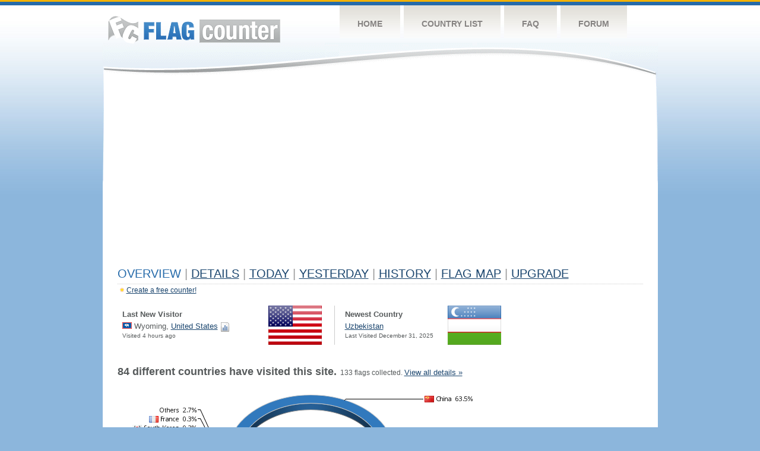

--- FILE ---
content_type: text/html; charset=utf-8
request_url: https://www.google.com/recaptcha/api2/aframe
body_size: 265
content:
<!DOCTYPE HTML><html><head><meta http-equiv="content-type" content="text/html; charset=UTF-8"></head><body><script nonce="aJ3KcG_7Kh-chnarcDIyOQ">/** Anti-fraud and anti-abuse applications only. See google.com/recaptcha */ try{var clients={'sodar':'https://pagead2.googlesyndication.com/pagead/sodar?'};window.addEventListener("message",function(a){try{if(a.source===window.parent){var b=JSON.parse(a.data);var c=clients[b['id']];if(c){var d=document.createElement('img');d.src=c+b['params']+'&rc='+(localStorage.getItem("rc::a")?sessionStorage.getItem("rc::b"):"");window.document.body.appendChild(d);sessionStorage.setItem("rc::e",parseInt(sessionStorage.getItem("rc::e")||0)+1);localStorage.setItem("rc::h",'1768524455889');}}}catch(b){}});window.parent.postMessage("_grecaptcha_ready", "*");}catch(b){}</script></body></html>